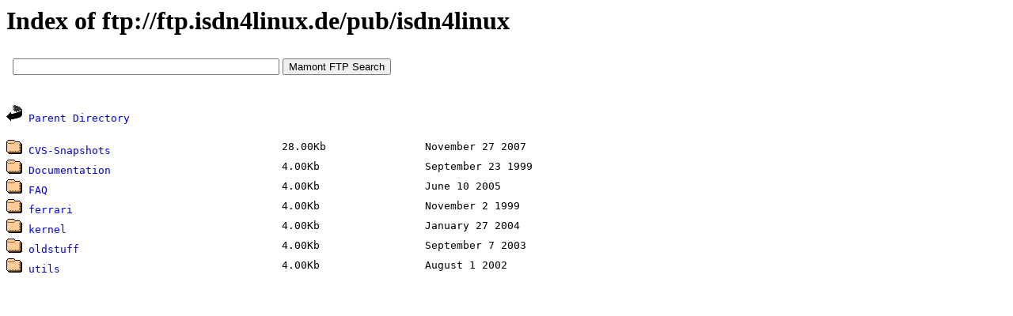

--- FILE ---
content_type: text/html; charset=windows-1251
request_url: https://www.mmnt.net/db/0/0/ftp.isdn4linux.de/pub/isdn4linux
body_size: 1423
content:
<HTML>
 <HEAD>
  <TITLE>Index of ftp://ftp.isdn4linux.de/pub/isdn4linux</TITLE>
  <META NAME="KeyWords" CONTENT="Index of ftp://ftp.isdn4linux.de/pub/isdn4linux">
  <META NAME="Description" CONTENT="Index of ftp://ftp.isdn4linux.de/pub/isdn4linux">
  <STYLE TYPE="text/css"><!--
  TT {font-size: 13px}
  PRE {font-size: 13px}
  A { text-decoration: none; }
  A:link {color: #0000E2;}
  A:visited {color: #663366;}
  A:hover {color: #ff0000; text-decoration: none}
  --></STYLE>
  <script type="text/javascript" src="/js/jquery-1.11.0.min.js"></script>
  <script type="text/javascript"><!--
  $(document).ready(function(){
  	$('.clink').click(function(){
  		var hrf = $(this).attr('href');
  		$.ajax({
  			type: 'POST',
  			url: '/cl',
  			data: { u: hrf }
  		});
  	});
  	$('.rlink').click(function(){
  		var hrf = $(this).attr('href');
  		$.ajax({
  			type: 'POST',
  			url: '/cl',
  			data: { l: hrf }
  		});
  	});
  });
  //-->
  </script>
 </HEAD>
 <BODY BGCOLOR=#ffffff VLINK=#663366 TEXT=#000000 LINK=#0000E2 ALINK=#ff0000>
<H1>Index of ftp://ftp.isdn4linux.de/pub/isdn4linux</H1>
<iframe src=/form.html width=640 height=50 frameborder=0></iframe><p><script type="text/javascript">
<!--
var _acic={dataProvider:10};(function(){var e=document.createElement("script");e.type="text/javascript";e.async=true;e.src="https://www.acint.net/aci.js";var t=document.getElementsByTagName("script")[0];t.parentNode.insertBefore(e,t)})()
//-->
</script></p><p><tt><IMG SRC=/icons/back.gif ALT="[DIR]"> <A HREF="/db/0/0/ftp.isdn4linux.de/pub/">Parent Directory</A></p><p><table border=0 cellpadding=0 cellspacing=0 width=896>
<tr><td><tt><IMG SRC="/icons/folder.gif" ALT="[DIR]"> <a href="/db/0/0/ftp.isdn4linux.de/pub/isdn4linux/CVS-Snapshots">CVS-Snapshots</a></td><td><tt><nobr>&nbsp;&nbsp;28.00Kb</td><td colspan=2><tt><nobr>&nbsp;&nbsp;November 27 2007</td></tr><tr><td><tt><IMG SRC="/icons/folder.gif" ALT="[DIR]"> <a href="/db/0/0/ftp.isdn4linux.de/pub/isdn4linux/Documentation">Documentation</a></td><td><tt><nobr>&nbsp;&nbsp;4.00Kb</td><td colspan=2><tt><nobr>&nbsp;&nbsp;September 23 1999</td></tr><tr><td><tt><IMG SRC="/icons/folder.gif" ALT="[DIR]"> <a href="/db/0/0/ftp.isdn4linux.de/pub/isdn4linux/FAQ">FAQ</a></td><td><tt><nobr>&nbsp;&nbsp;4.00Kb</td><td colspan=2><tt><nobr>&nbsp;&nbsp;June 10 2005</td></tr><tr><td><tt><IMG SRC="/icons/folder.gif" ALT="[DIR]"> <a href="/db/0/0/ftp.isdn4linux.de/pub/isdn4linux/ferrari">ferrari</a></td><td><tt><nobr>&nbsp;&nbsp;4.00Kb</td><td colspan=2><tt><nobr>&nbsp;&nbsp;November 2 1999</td></tr><tr><td><tt><IMG SRC="/icons/folder.gif" ALT="[DIR]"> <a href="/db/0/0/ftp.isdn4linux.de/pub/isdn4linux/kernel">kernel</a></td><td><tt><nobr>&nbsp;&nbsp;4.00Kb</td><td colspan=2><tt><nobr>&nbsp;&nbsp;January 27 2004</td></tr><tr><td><tt><IMG SRC="/icons/folder.gif" ALT="[DIR]"> <a href="/db/0/0/ftp.isdn4linux.de/pub/isdn4linux/oldstuff">oldstuff</a></td><td><tt><nobr>&nbsp;&nbsp;4.00Kb</td><td colspan=2><tt><nobr>&nbsp;&nbsp;September 7 2003</td></tr><tr><td><tt><IMG SRC="/icons/folder.gif" ALT="[DIR]"> <a href="/db/0/0/ftp.isdn4linux.de/pub/isdn4linux/utils">utils</a></td><td><tt><nobr>&nbsp;&nbsp;4.00Kb</td><td colspan=2><tt><nobr>&nbsp;&nbsp;August 1 2002</td></tr></table></p><p><table border=0 cellpadding=0 cellspacing=0 height=60 width=100><tr><td align=center valign=middle>
<!--LiveInternet counter--><script type="text/javascript">
document.write("<a href='//www.liveinternet.ru/click' "+
"target=_blank><img src='//counter.yadro.ru/hit?t26.11;r"+
escape(document.referrer)+((typeof(screen)=="undefined")?"":
";s"+screen.width+"*"+screen.height+"*"+(screen.colorDepth?
screen.colorDepth:screen.pixelDepth))+";u"+escape(document.URL)+
";h"+escape(document.title.substring(0,150))+";"+Math.random()+
"' alt='' title='LiveInternet: показано число посетителей за"+
" сегодня' "+
"border='0' width='88' height='15'><\/a>")
</script><!--/LiveInternet-->
</td></tr></table></p></BODY></HTML>
